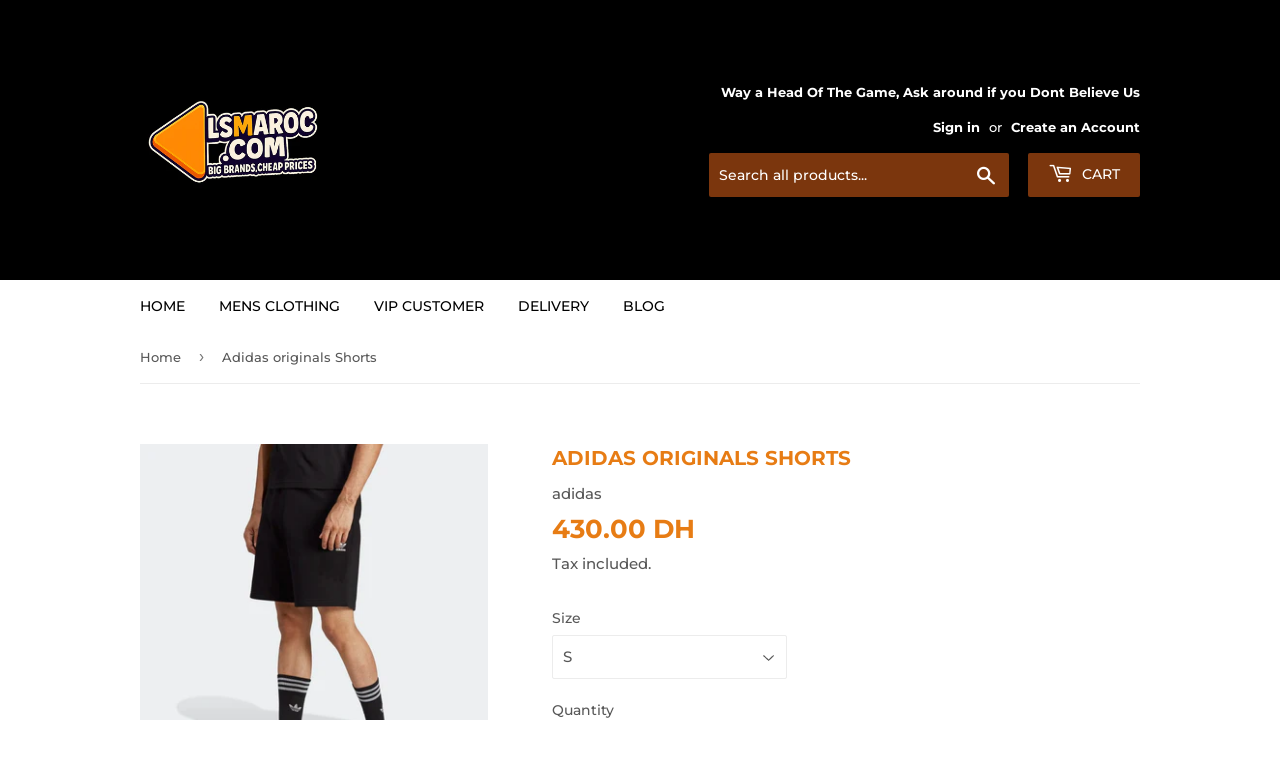

--- FILE ---
content_type: text/css
request_url: https://searchanise-ef84.kxcdn.com/items_multicolumn_black.24287.css
body_size: 6242
content:
.snize-ac-results{padding:0;margin:0;z-index:2147483647;max-width:1053px;width:78%}div.snize-ac-results .snize-visually-hidden{position:absolute;width:1px;height:1px;margin:-1px;padding:0;border:0;clip:rect(0 0 0 0);overflow:hidden}.snize-ac-results *{font-family:var(--snize-isw-general-font-family)}.snize-ac-results a{color:#e6e6e6;text-decoration:none}.snize-ac-results ul{list-style-type:none;padding:0;margin:0 0 9px;overflow:hidden}.snize-ac-results ul li{list-style-type:none;padding:0}.snize-ac-results .snize-dropdown-arrow{position:absolute;top:-13px;right:27px;float:left;overflow:hidden;width:19px;height:13px;z-index:2147483647}.snize-ac-results .snize-arrow-outer,.snize-ac-results .snize-arrow-inner{position:absolute;top:1px;left:0;display:inline-block}.snize-ac-results .snize-arrow-outer{border-right:10px solid rgba(255,255,255,0);border-left:10px solid rgba(255,255,255,0);border-bottom:15px solid rgba(255,255,255,.1)}.snize-ac-results .snize-arrow-inner{top:2px;left:2px;display:inline-block;border-right:8px solid rgba(255,255,255,0);border-left:8px solid rgba(255,255,255,0);border-bottom:13px solid #252729}.snize-ac-results-content{position:relative;padding:5px 9px 10px;max-width:1062px;min-height:360px;background:#252729;border-radius:8px;box-shadow:0 0 5px 0 rgba(0,0,0,.25),0 0 1px 0 rgba(255,255,255,.5);overflow:hidden}.snize-ac-results-column{display:inline-block;vertical-align:top}.snize-ac-results-column:first-child{width:33%}.snize-ac-results-column:last-child{width:67%}.snize-ac-results-columns .snize-ac-results-column:last-child{float:none}.snize-ac-results.snize-ac-results-only-first-column{max-width:342px}.snize-ac-results.snize-ac-results-only-second-column{max-width:707px}.snize-ac-results.snize-ac-results-only-first-column .snize-ac-results-column,.snize-ac-results.snize-ac-results-only-second-column .snize-ac-results-column{width:100%}.snize-ac-results .snize-no-categories-found,.snize-ac-results .snize-no-pages-found,.snize-ac-results .snize-no-suggestions-found,.snize-ac-results .snize-no-vendors-found,.snize-ac-results .snize-no-tags-found{font-size:15px;margin:18px 9px 9px;color:#e6e6e6}.snize-ac-results .snize-label{padding:9px 0;margin:0 9px 3px;font-size:13px;font-weight:700;line-height:1;letter-spacing:.5px;text-transform:uppercase;color:#8d9192;border-bottom:1px solid #3b3d3e}.snize-ac-results-multicolumn-list .snize-label{flex:1 100%;margin-left:18px}.snize-ac-results-list,.snize-ac-results-multicolumn-list{margin:0 0 9px}.snize-ac-results .snize-suggestion,.snize-ac-results .snize-vendor,.snize-ac-results .snize-tag,.snize-ac-results .snize-category,.snize-ac-results .snize-page{padding:9px 9px 9px;margin:0;font-size:15px;line-height:16px;color:#e6e6e6;box-sizing:border-box;cursor:pointer}.snize-ac-results .snize-suggestion.snize-recent{color:#3e9ae8}.snize-ac-over-nodrop{border-radius:8px;background:#3b3d3e}.snize-ac-results-arrow{display:inline-block;height:12px;width:11px;padding:0;margin:0 7px;background-image:url("data:image/svg+xml,%3Csvg xmlns='http://www.w3.org/2000/svg' viewBox='0 0 448 512'%3E%3Cpath fill='%23e6e6e6' d='M190.5 66.9l22.2-22.2c9.4-9.4 24.6-9.4 33.9 0L441 239c9.4 9.4 9.4 24.6 0 33.9L246.6 467.3c-9.4 9.4-24.6 9.4-33.9 0l-22.2-22.2c-9.5-9.5-9.3-25 .4-34.3L311.4 296H24c-13.3 0-24-10.7-24-24v-32c0-13.3 10.7-24 24-24h287.4L190.9 101.2c-9.8-9.3-10-24.8-.4-34.3z'/%3E%3C/svg%3E");background-size:11px}.snize-ac-results-multicolumn-list{display:flex;flex-flow:row wrap;list-style-type:none;max-width:707px}.snize-ac-results-multicolumn-list .snize-product{flex:0 0 33.33%;width:33.33%;min-width:116px;max-width:235px;padding:9px;margin:0 0 9px;box-sizing:border-box;cursor:pointer;text-align:center;overflow:hidden;position:relative}.snize-ac-results-multicolumn-list .snize-product a{display:flex;flex-direction:column;height:100%;width:100%;text-decoration:none}.snize-ac-results .snize-thumbnail{position:relative;height:128px;margin-bottom:9px}.snize-ac-results .snize-in-stock,.snize-ac-results .snize-out-of-stock,.snize-ac-results .snize-pre-order{position:absolute;top:108px;right:9px;border:1px solid #16816c;border-radius:9px;padding:0px 6px;font-size:9px;font-weight:400;background:#16816c;color:#fff;white-space:nowrap}.snize-ac-results .snize-pre-order{background:#be4f18;border:1px solid #be4f18}.snize-ac-results .snize-out-of-stock{background:#d64040;border:1px solid #d64040}.snize-ac-results .snize-item-image{max-height:128px;max-width:100%;display:inline-block;opacity:1}.snize-ac-results .snize-attribute,.snize-ac-results .snize-sku{display:block;display:-webkit-box;margin-bottom:6px;font-size:10px;letter-spacing:1px;text-transform:uppercase;color:#b0b0b1;text-overflow:ellipsis;overflow:hidden;-webkit-box-orient:vertical;-webkit-line-clamp:1;line-height:14px;max-height:15px}.snize-ac-results-multicolumn-list .snize-title,.snize-ac-results-multicolumn-list .snize-description{display:block;display:-webkit-box;margin-bottom:5px;-webkit-box-orient:vertical;text-overflow:ellipsis;overflow:hidden}.snize-ac-results-multicolumn-list .snize-description:empty{display:none}.snize-ac-results-multicolumn-list .snize-title{-webkit-line-clamp:2;max-height:34px;font-size:15px;line-height:17px;color:#e6e6e6}.snize-ac-results-multicolumn-list .snize-description{max-height:27px;font-size:13px;line-height:16px;color:#e6e6e6}.snize-ac-results .snize-price-list{display:inline-block;vertical-align:middle;line-height:17px;font-size:15px;font-weight:700;color:#e6e6e6;white-space:nowrap}.snize-ac-results .snize-discounted-price{color:#949494;font-size:80%;margin-left:6px;text-decoration:line-through}div.snize-ac-results .snize-price-list[class*=" snize-compare"] span.snize-highlight-saving-text{margin-left:6px;color:#9c9c9c;white-space:break-spaces;word-break:normal;width:min-content}.snize-ac-results#snize-instant-search-results .snize-price-list{display:flex}.snize-ac-results .snize-price-list.snize-compare-price-left,.snize-ac-results .snize-price-list.snize-compare-price-right{justify-content:center;flex-wrap:wrap;align-items:center}.snize-ac-results .snize-price-list.snize-compare-price-right{flex-direction:row}.snize-ac-results .snize-price-list.snize-compare-price-left{flex-direction:row-reverse}.snize-ac-results .snize-price-list.snize-compare-price-top{flex-direction:column-reverse}.snize-ac-results .snize-price-list.snize-compare-price-bottom{flex-direction:column}.snize-ac-results .snize-price-list.snize-compare-price-left .snize-discounted-price,.snize-ac-results .snize-price-list.snize-compare-price-top .snize-discounted-price,.snize-ac-results .snize-price-list.snize-compare-price-bottom .snize-discounted-price{margin:0}.snize-ac-results .snize-price-list.snize-compare-price-left .snize-price-with-discount{margin-left:5px}.snize-ac-results .snize-price-list.snize-compare-price-right .snize-price-with-discount,.snize-ac-results .snize-price-list.snize-compare-price-left .snize-price-with-discount{display:flex;align-items:center}.snize-ac-results .snize-view-all-link{flex:0 0 100%;text-align:center;padding:9px 9px 9px;margin:0px;font-size:15px;color:#e6e6e6;text-decoration:none;cursor:pointer}@media(max-width: 905px){.snize-ac-results-multicolumn-list .snize-product{flex:0 0 50%;width:50%}}@media(max-width: 737px){.snize-ac-results-content .snize-ac-results-column{display:block;width:100% !important}.snize-ac-results-multicolumn-list .snize-product{flex:1 1 33.33%;width:33.33%}}@media(max-width: 500px){.snize-ac-results-multicolumn-list .snize-product{flex:0 0 50%;width:50%}}@media(max-width: 350px){.snize-ac-results-multicolumn-list .snize-product{flex:1 1 100%;width:100%}}@media screen and (-ms-high-contrast: active),(-ms-high-contrast: none){.snize-ac-results-multicolumn-list .snize-product{flex-basis:auto}}.snize-ac-results .snize-product-label{display:inline-block;position:relative;background:#d2354f;margin-left:15px;padding:0 8px 0 4px;color:#fff;font-weight:500;font-size:10px;line-height:18px;white-space:nowrap}.snize-ac-results .snize-product-label .snize-left-arrow{position:absolute;top:0;left:-9px;border-right:9px solid #d2354f;border-top:9px solid rgba(0,0,0,0);border-bottom:9px solid rgba(0,0,0,0)}.snize-ac-results .snize-product-label.snize-product-tag-label{position:absolute;right:9px;top:9px}.snize-ac-results-stars{font-size:0;line-height:1;margin-top:2px;white-space:nowrap}.snize-ac-results .stars-container{position:relative;display:inline-block;color:rgba(0,0,0,0);font-size:15px;word-wrap:normal}.snize-ac-results .stars-container:before{position:absolute;top:0;left:0;content:"★★★★★";color:#d3d3d3}.snize-ac-results .stars-container:after{position:absolute;top:0;left:0;content:"★★★★★";color:#fec602;overflow:hidden;word-break:keep-all;word-wrap:normal}.snize-ac-results .stars-0:after{width:0%}.snize-ac-results .stars-10:after{width:10%}.snize-ac-results .stars-20:after{width:20%}.snize-ac-results .stars-30:after{width:30%}.snize-ac-results .stars-40:after{width:40%}.snize-ac-results .stars-50:after{width:50%}.snize-ac-results .stars-60:after{width:60%}.snize-ac-results .stars-70:after{width:70%}.snize-ac-results .stars-80:after{width:80%}.snize-ac-results .stars-90:after{width:90%}.snize-ac-results .stars-100:after{width:100%}.snize-ac-results .snize-reviews{display:block;clear:both;padding:3px 0 1px}.snize-ac-results .snize-reviews .total-reviews{display:none}.snize-ac-results .snize-nothing-found,.snize-ac-results .snize-noresults-html{cursor:auto;width:100%;height:auto;font-size:15px;position:absolute;top:50%;left:50%;transform:translateX(-50%) translateY(-50%)}.snize-ac-results .snize-nothing-found,.snize-ac-results .snize-emptyfield-html,.snize-ac-results .snize-noresults-html{color:#aaa}.snize-ac-results .snize-nothing-found span{text-align:center}.snize-hidden{display:none !important}.snize-ac-results .snize-big-spinner{position:absolute;top:50%;left:50%;transform:translateX(-50%) translateY(-50%);height:100px;width:32px;margin:0 auto;background-image:url(https://s3.amazonaws.com/static.searchanise.com/snize-big-spinner.png);background-position:0px center;background-repeat:no-repeat}.snize-ac-results .snize-big-spinner::before,.snize-ac-results .snize-big-spinner::after{content:"";width:100%;order:1}.snize-ac-results .snize-small-spinner{top:23px;right:18px;height:8px;width:24px;margin:-5px auto 0 -11px;position:absolute;background-image:url(https://s3.amazonaws.com/static.searchanise.com/snize-small-spinner.png);background-position:0px center;background-repeat:no-repeat}.snize-ac-results .snize-demo-banner{margin:-9px -9px 9px}.snize-ac-results .snize-demo-banner a{display:block;line-height:0}.snize-ac-results .snize-noresults-html .snize-demo-banner{margin-bottom:-9px}.snize-no-scroll{overflow:hidden !important}@media only screen and (max-width: 767px){.snize-no-scroll{position:fixed}}div.snize-overlay{position:fixed;top:0;left:0;height:100%;width:100%;z-index:1000001;overflow:auto;background-color:rgba(51,51,51,.4)}div.snize-modal{width:90%;max-width:806px;margin-left:auto;transform:translate(-50%, -50%);left:50%;top:50%;position:fixed;background-color:#fff;color:#000;text-align:left;z-index:2147483646;border-radius:6px;box-shadow:0 2px 16px 0 rgba(33,43,54,.08),0 31px 41px 0 rgba(33,43,54,.2);padding:40px 20px 20px}.snize-modal-content-wrapper{overflow:auto;margin-top:0px}.snize-modal .snize-close-button{background:rgba(0,0,0,0);border:0;height:68px;width:75px;background-repeat:no-repeat;background-image:url("[data-uri]");background-size:13px;background-position:center;position:absolute;top:2px;right:0;box-shadow:none;padding:0;margin:0;border-radius:0px;min-height:initial;min-width:initial;z-index:100000}a.snize-sticky-searchbox{position:fixed;width:58px;height:58px;display:block;text-decoration:none;overflow:hidden;z-index:2147483647;cursor:pointer;border-radius:50% !important;transition:all .3s ease;background-color:#fff;box-shadow:0px 0px 30px rgba(0,0,0,.1),0px 2px 8px rgba(0,0,0,.15),0px 4px 8px rgba(0,0,0,.05);opacity:1}.snize-sticky-opener-hidden a.snize-sticky-searchbox:not(.snize-sticky-searchbox-opened){display:none}.snize-sticky-searchbox.top-left{top:6% !important;left:25px}.snize-sticky-searchbox.top-right{top:6% !important;right:25px}.snize-sticky-searchbox.bottom-left{top:88% !important;left:25px}.snize-sticky-searchbox.bottom-right{top:88% !important;right:25px}#snize-modal-sticky-searchbox{display:none;position:fixed;top:0;left:0;width:100%;height:100%;z-index:2147483646;background:#fff;min-width:850px;transform:none;padding:0;max-width:100%;border-radius:0;background-color:rgba(249,249,249,.95);outline:none}.snize-modal-sticky-icon{background:rgba(0,0,0,0);border:0;height:17px;margin:0;outline:0;padding:0;vertical-align:middle;width:17px;background-size:17px;background-repeat:no-repeat;background-image:url("[data-uri]")}.snize-sticky-searchbox .snize-search-magnifier{color:#787878;position:absolute;width:16px;height:16px;border:solid 2px currentColor;border-radius:100%;-webkit-transform:rotate(-45deg);transform:rotate(-45deg);left:19px;top:19px;box-sizing:border-box;display:block}.snize-sticky-searchbox .snize-search-magnifier:before{content:"";position:absolute;top:13px;left:5px;height:9px;width:2px;background-color:currentColor;border-bottom-left-radius:5px;border-bottom-right-radius:5px}.snize-sticky-searchbox:focus:not(:focus-visible){box-shadow:0px 0px 30px rgba(0,0,0,.1),0px 2px 8px rgba(0,0,0,.15),0px 4px 8px rgba(0,0,0,.05)}.snize-sticky-searchbox .snize-search-close{color:#787878;position:absolute;margin-top:0;margin-left:0;width:21px;height:21px;box-sizing:border-box;left:18px;top:18px;display:none}.snize-sticky-searchbox .snize-search-close:before{content:"";position:absolute;top:10px;width:22px;height:2px;background-color:currentColor;-webkit-transform:rotate(-45deg);transform:rotate(-45deg);border-radius:5px}.snize-sticky-searchbox .snize-search-close:after{content:"";position:absolute;top:10px;width:22px;height:2px;background-color:currentColor;-webkit-transform:rotate(45deg);transform:rotate(45deg);border-radius:5px}.snize-sticky-searchbox span{position:absolute;left:57px;width:320px;color:#fff;opacity:1;top:14px;font-size:16px;line-height:1.7;font-family:"Open Sans",Helvetica,Arial,sans-serif;-webkit-font-smoothing:antialiased}#snize-modal-sticky-searchbox .snize-modal-content-wrapper{background-color:#fff}.snize-modal .snize-close-button{background:rgba(0,0,0,0);border:0;height:68px;width:75px;background-repeat:no-repeat;background-image:url("[data-uri]");background-size:13px;background-position:center;position:absolute;top:2px;right:0;box-shadow:none;padding:0;margin:0;border-radius:0px;min-height:initial;min-width:initial;z-index:100000}#snize-modal-sticky-searchbox form{margin:16px 0 16px 0;display:-webkit-box;display:-ms-flexbox;display:flex;-webkit-box-align:center;-ms-flex-align:center;align-items:center;-webkit-box-pack:center;-ms-flex-pack:center;justify-content:center;position:relative;text-align:center}#snize-modal-sticky-searchbox .control-group{display:inline-block;margin-top:0;position:relative}#snize-modal-sticky-searchbox form label{margin:0;text-align:left;color:#ccc;font-size:15px;font-family:"Open Sans",Helvetica,Arial,sans-serif;display:block;font-weight:normal;line-height:1.7;-webkit-font-smoothing:antialiased}#snize-modal-sticky-searchbox form input{line-height:1.32;border-radius:0px;font-weight:normal;color:#333;display:block;-webkit-font-smoothing:antialiased;height:auto;background:#fff;margin:0;border:none;font-size:18px;padding:0;width:700px;box-shadow:none;min-height:auto;overflow:hidden;text-align:left;outline:none !important}#snize-modal-sticky-searchbox form input:focus{outline:none;border:none}#snize-modal-sticky-searchbox form input::-webkit-input-placeholder{color:#999;opacity:1}#snize-modal-sticky-searchbox form input::-moz-placeholder{color:#999;opacity:1}#snize-modal-sticky-searchbox form input:-ms-input-placeholder{color:#999;opacity:1}#snize-modal-sticky-searchbox form input:-moz-placeholder{color:#999;opacity:1}#snize-modal-sticky-searchbox .snize-sticky-submit{width:42px;height:42px;background:#eee;border-radius:50% !important;display:flex;align-items:center;justify-content:center;cursor:pointer;border:none;margin:0;padding:0;overflow:visible;color:inherit;font:inherit;-webkit-appearance:none;outline:none;margin-left:10px;transition:none;box-shadow:none;min-width:auto;min-height:auto}#snize-modal-sticky-searchbox form button:focus{outline:none}#snize-modal-sticky-searchbox>.snize-close-button{display:none}@media(max-width: 825px){#snize-modal-sticky-searchbox{min-width:auto}#snize-modal-sticky-searchbox form input{width:500px}}@media(max-width: 600px){#snize-modal-sticky-searchbox form input{width:400px}}.snize-ac-results .snize-no-products-found{padding:9px;flex:0 0 100%}.snize-ac-results .snize-no-products-found-text{padding:11px;font-size:15px;color:#e6e6e6}.snize-ac-results .snize-no-products-found-text .snize-did-you-mean{display:inline;margin-left:5px}.snize-ac-results .snize-no-products-found-text .snize-no-products-found-link{color:#e6e6e6;font-weight:bold}.snize-ac-results .snize-no-products-found .snize-popular-suggestions-text,.snize-ac-results .snize-no-products-found .snize-popular-suggestions-view-all-products-text{font-size:15px;color:#e6e6e6;margin-left:11px}.snize-ac-results .snize-no-products-found .snize-popular-suggestions-view-all-products-text{margin-top:27px}.snize-ac-results .snize-no-products-found .snize-popular-suggestions-container{margin:11px 0}.snize-ac-results .snize-nothing-found-text{padding:11px;font-size:15px;color:#e6e6e6}.snize-ac-results .snize-nothing-found .snize-popular-suggestions-text,.snize-ac-results .snize-nothing-found .snize-popular-suggestions-view-all-products-text{font-size:15px;color:#e6e6e6;margin-left:11px}.snize-ac-results .snize-nothing-found .snize-popular-suggestions-view-all-products-text{margin-top:0px}.snize-ac-results .snize-nothing-found .snize-popular-suggestions-container{margin:11px 25px 23px 20px}.snize-ac-results .snize-no-products-found .snize-did-you-mean .snize-no-products-found-link,.snize-ac-results .snize-popular-suggestions-text .snize-no-products-found-link{display:inline-block;color:#333;font-weight:normal;line-height:16px;background-color:#f2f2f2;padding:9px 9px;border-radius:17px;margin:8px 8px 0 0}.snize-ac-results .snize-popular-suggestions-text .snize-no-products-found-link{margin-left:0}dialog[open]:has(.snize-ac-results){overflow:visible}.snize-isw-show-brand{position:absolute;padding:8px 24px;background-color:#494949;display:block;border-bottom-left-radius:8px;border-bottom-right-radius:8px;height:32px;bottom:-32px;top:auto;left:50%;transform:translate(-50%, 0);letter-spacing:0;z-index:99999;width:max-content;box-sizing:border-box}.snize-isw-show-brand__body{display:flex;color:#fff;font-size:14px;line-height:14px;align-items:center;gap:8px}.snize-isw-show-brand__body .snize-isw-show-brand-label{color:#fff}.snize-isw-show-brand__body a{color:#1da43f;text-decoration:underline}.snize-isw-show-brand.snize-isw-show-brand-white--bg{background:#fff}.snize-isw-show-brand.snize-isw-show-brand-white--bg .snize-isw-show-brand-label{color:#333}@media(max-width: 768px){.snize-instant-widget-is-open .snize-isw-show-brand{position:fixed;left:0;right:0;bottom:0;top:auto;transform:none;text-align:center;border-radius:0;width:auto}.snize-isw-show-brand__body{justify-content:center}}div.snize-voice-search-trigger{display:flex;align-items:center;justify-content:center;width:50px;cursor:pointer;margin:0;z-index:999;position:absolute;right:30px;top:0;bottom:0}.snize-voice-search-trigger .snize-voice-search-trigger-default-icon{pointer-events:none;width:30px;z-index:4;stroke:none;margin:0}.snize-voice-search-trigger.recording .recording-circle{display:block !important}.snize-voice-search-trigger .recording-circle{display:none;height:20px;width:20px;margin:0 auto;border-radius:100%;background-color:#ff5858;animation-name:snizeStretchAnimation;animation-duration:1.5s;animation-timing-function:cubic-bezier(0.22, 0.61, 0.36, 1);animation-iteration-count:infinite;animation-play-state:running;position:absolute}@keyframes snizeStretchAnimation{0%{transform:scale(0.5)}50%{transform:scale(1.5)}100%{transform:scale(0.5)}}.snize-ac-results .snize-button{display:inline-block;cursor:pointer;background-color:#fff;color:#323232;font-weight:400;margin:0;border:0;padding:4px 8px;font-size:14px;font-family:inherit;border-radius:2px;min-width:100%}.snize-ac-results .snize-add-to-cart-container:empty{display:none}.snize-ac-results .snize-add-to-cart-container{margin-top:auto}.snize-ac-results .snize-add-to-cart-container::before{content:"";display:block;margin-top:8px}


--- FILE ---
content_type: application/javascript; charset=utf-8
request_url: https://searchanise-ef84.kxcdn.com/preload_data.4v1B9K9U6U.js
body_size: 9246
content:
window.Searchanise.preloadedSuggestions=['weekend offender','new era','nike t-shirt','air jordan','t shirt','nike hoodie','lyle and scott','nike shoes','adidas originals','air force','the north face','nike tech','jordan shoes','ensemble pack','cap new era','nike t shirt','nike jacket','adidas hoodie','hollister hoodie','air jordan 1','fred perry','adidas shoes','nike shorts','short nike','joggers nike','nike air jordan','new era cap','air force 1','adidas jacket','umbro t shirt','nike air','t-shirt nike','umbro hoodie','t shirt nike','air max','hoodie nike','nike joggers','ellesse jacket','short jordan','jordan t shirt','man jacket','ellesse t shirts','nike jordan','lonsdale hoodie','adidas t shirt','chicago bulls','adidas joggers','ensemble nike','north face','t-shirt jordan','umbro joggers','lyle and scott jacket','jordan hoodie','nike short','new balance','umbro short','jacket nike','nike cap','t shirt jordan','nike air force','jordan jacket','weekend t-shirt','under armour','air jordan shoes','boohooman official','nike xs','man official','hollister t-shirt','jordan low','jordan short','ensemble umbro','nike dunk','nike tshirt','umbro pack','jacket adidas','track suit','ellesse hoodie','jordan t-shirt','nike tn','jordan cap','umbro t-shirt','casquette new','short umbro','weekend offender t-shirt','nike pants','cap lacoste','ellesse pack','reebok shoes','lyle and scott t shirts','shorts nike','nike air max','bomber jacket','air jordan 1 low','ti shirt','new era t shirt','lonsdale jacket','lonsdale t shirt','jordan shorts','air max 1','nike sportswear','man official ensemble','sweatshirt nike','shoes nike','ensemble adidas','shoes jordan','cap nike','nike pack','adidas graphic t shirt','nike polo','tshirt nike','bucket hat','umbro jackets','nike dunk low','lyle scott','nike jordan shoes','hoodie jordan','adidas t-shirt','jacket jordan','ensemble survetement','la coste','short adidas','gilet nike','puma shoes','nike tech hoodies','xl boys','t-shirt adidas','lakers t shirt','weekend offender cap','nike swoosh','t-shirt umbro','polo nike','nike tech joggers','nike ensemble','umbro ensemble','nike repeat','the north face t-shirt','joggers adidas','adidas ensemble','new york','t shirts','tshirt jordan','jordan joggers','hoodies nike','shoes adidas','t shirt primark','hoodie hollister','adidas shorts','adidas pack','t shirt adidas','hoodie adidas','t-shirt oversize','sik silk','lacoste t shirt','nike socks','mckenzie hoodie','nike hoodies','majestic t shirt','nike shirt','lakers jacket','reebok hoodie','varsity jacket','joggers jordan','puma hoodies','nike air hoodie','pantalon nike','cap jordan','nike promo','sneakers nike','new era sweat','new era hoodie','casquette new era','nike jogger','nike air force 1','nba jacket','nike hoodie xs','tommy hilfiger','nike sb','lakers hoodies','nike sweatshirt','lonsdale shorts','jordan 1 low','new era hat','weekend offender jacket','umbro jacket','nike bag','hollister jacket','shorts jordan','adidas originals jacket','nike s','pack nike','air jordan low','new era caps','umbro shorts','umbro survetement','the north face cap','nike t-shirt s','jordan mid','adidas short','ellesse cap','nike accessories','los angeles','sandales nike','the north face jacket','jack and jones','nike jordan t shirt','nike air t shirt','nike tracksuit','over size','adidas jogger','nike women','adidas pant','adidas cap','t shirt xs','t shirt levis','nike jordan mid 1','adidas sweatshirt','reebok t-shirt','air jordan 1 mid','paris saint-germain','pack ensemble','stan smith','pack umbro','nike t-shirt xs','week end offender','chicago hoodie','side bag','jogger nike','nike air jordan shoes','boston celtics','ensemble jordan','nike slider','مستعمل l','lonsdale joggers','nike jackets','sweat nike','air max 90','tn nike','cap adidas','adidas slider','nike hoodie s','nike tm','t-shirt ellesse','official ensemble','adidas original','nike caps','lyle and scott cap','t-shirts nike','nike m','man hoodies','nike ensemble pack','pants jordan','adidas xs','nba hoodie','hoodie umbro','basketball t-shirt','hollister joggers','promotion m','ellesse shorts','dunk low','fred perry t-shirt','nike gilet','shirt nike','swim shorts','nike nigeria','ti shirt nike','jacket nba','xs nike','nike jordan hoodie','t-shirt wee','tshirt adidas','official ensemble pack','nike just do it','umbro polo','nike air jordan jacket','t shirt umbro','super star','nike air jordan 1','everlast hoodie','bulls cap','pack adidas','short ellesse','timberland shoes','basket nike','lyle and','adidas jackets','puma joggers','weekend offender l','puma hoodie','puffer jacket','bulls hoodie','jordan nike','tracksuit ensemble','air nike','adidas pants','t-shirt xl','sweat capuche','nike air jordan t shirt','nike blazer','joggers umbro','jordan flight','jacket ellesse','cap la','nike club men\'s t-shirt','boohoo man','jacket lakers','nike air jacket','jacket man','tech shorts','cap bulls','air max 95','nike t shirts','nba t-shirt','boohooman hoodie','ellesse ensemble','jordan air','adidas originals hoodie','champion hoodie','adidas hoodies','nike dri-fit','sneakers shoes','t-shirt weekend offender','nike sportswear t shirt','man official ensemble pack','adidas tshirt','jordan bag','hoodie oversize','pantalon adidas','back bag','nike sweat','cap the north face','raiders hoodie','nike windrunner','jordan xs','sac nike','en sembl nike','jordan jogger','shorts umbro','pantalon jordan','t-shirt xs','the weekend offender','nike air t-shirt','originals womens','lakers cap','adidas adilette','shirt jordan','nike nba','hoodie xs','cap ny','nike shoes air force','hoodie xl','new york caps','xs adidas','ellesse short','nike xl','umbro ensemble pack','nike tech fleece','nike cargo','women clothing','nike t-shirt l','hoodies jordan','jordan 1 mid','swimming shorts','jordan shirt','man hoodie','brave soul','nike liverpool','nike paris','jordan pants','cap celtic','everlast t-shirts','cap youth','ensemble nike pack','caps nike','slider sandals','t-shirt air','chicago bulls hoodie','nike tech hoodie','adidas superstar','jacket lyle and scott','nike capuche','air force 1 nike','fila hoodie','t shirt kangol','la cap','nfl hoodie','jordan low 1','nike pant','bag jordan','t-shirt nike polo','ensemble ellesse','nike air polo','jordan ensemble','nike t','jordan tshirt','jacket weekend','umbro sweatshirt','en semble','cap weekend offender','t shirt weekend offender','adidas tracksuit','jordan mid 1','levis t-shirt','slider nike','t-shirt weekend','just do it','primark t-shirt','tech fleece','brooklyn hoodie','north face jacket','tech nike','new yankees','umbro shirt','jogger jordan','nike lakers','adidas shirt','jogger adidas','caps new era','reebok joggers','shorts adidas','nike air shoes','nike tn air','nike shoes jordan 4','promo t shirt','joggers nike tech','gilet adidas','new york yankees','nike air shorts','ensemble nike jordan','short nike jordan','nike jumpman','t-shirt nike celtic','casquette réglable','jogging nike','nike hoodie jordan','jacket boohoo','cap lyle and scott','t short','cap cap','bulls t shirt','t-shirt nike jordan','bulls jacket','nike l','north face cap','adidas t shirts','jump man','tommy t shirts','jordan pack','lacoste jacket','cap north face','air jordan t-shirt','nike air max 90','mc kenzie','new era t-shirt','cap raiders','nike air jordan 1 low','weekend offender short','pull and bear','sneakers jordan','lyle and scott slider','air jordan 4','nike مستعمل','lee cooper','jordan hoodies','jacket umbro','sweat jordan','under armour t-shirt','nike t shirt jordan','champion t-shirt','ellesse t-shirt','short tech','t shirt xl','nike court','jordan socks','elless t-shirt','nike og shoes','brooklyn nets','s xs','lyl and scott','short weekend offender','ellesse t shirt','jacket north face','nike air joggers','tshirt new','hoodie boston','air m','11 degrees mens','t-shirt new york','siksilk t shirt','ellesse joggers','nike hat','jordan essentials','adidas ensemble pack','nike sportswear t-shirt','hoodie celtic','t shirt s','shorts nike m','nike react','jacket lonsdale','t-shirt nike air','kappa hoodie','t-shirt raiders','nike homme','survêtement diamond','lacoste hoodie','nike air jordan shorts','hat new era','polo umbro','week end','t shirt fila','asos design','vintage clothing','nike dunk low jordan','adidas accessories','umbro tracksuit ensemble','nike sb shoes','promo nike','adidas originals new','nike tee','adidas adicolor','t-shirt s','sweatshirt jordan','man gilet','air jordan mid','weekend offender polo','cap new','umbro t shirt polo','short swim','hoodie new era','coach addict','capuche jordan','mckenzie t-shirt','pants nike','casquette new york','nike air jordan hoodie','t-shirt lonsdale','nike fleece','adidas bag','adidas sweat','paris jordan','ralph lauren','hoodie m','nike low','lyle and scott t-shirt','nike jacket xs','vest nike','joggers tech','the weekend','new era jacket','nike shorts jordan','jacket bulls','boston hoodie','man pack','sac banane','nike fc','nike sandales','hollister t shirt','jogging adidas','pack jordan','lyle and scott hoodie','nike jordan t-shirt','umbro jogger','nike sportswear hoodie','l t-shirt','long sleeve','timberland t-shirt','nike t-shirt jordan','pack man','sweat adidas','jacket man official','t short nike','nike t-shirts','adidas stan smith','tshirt umbro','nike psg','nike running','pack boohoo','sneakers nike jordan','t-shirt polo','ensemble umbro pack','boohooman official ensemble pack','cap new york','nike air tn','the north','adidas aqua','men shoes','hoodie lakers','lonsdal hoodie','jordan jumpman','hoddie nike','shoes air jordan','short nike air','nike air max 1','jacket hollister','t shirt boston','t shirt hollister','nike tottenham','trucker cap','t shirt ellesse','new era chicago bulls hoodie','nike hoodie m','nike pantalon','jack and jones t shirt','nike air force 1 lv8','milwaukee bucks','capuche nike','nike jogg','adidas s','nike t-shir','la dodgers','shoes running','hoodie l','xs s','man jacket official','umbro t shirts','new balance hoodie','pants adidas','umbro tshirt','nike air short','nike jordan joggers','mitchell and ness','bench hoodie','new era cap frame','lakers hoodie','nike basketball','adidas socks','adidas caps','nike jordan low','nike air cap','man official sweatshirt','nike neck','jacket the north face','man official varsity','jordan shirts','nike air max plus','air nike shoes','adidas gazelle','hoodie lonsdale','t shirt nike air','new era 9forty','cap lyle','short air','short wee','jordan sweat','t-shirt t','levis mens','man official bomber jacket','nike jacket windrunner','nike men','t shirt oversize','under armour hoodie','hoodie levis','hoodie nfl','nike t-shirt m','cargo pant','chicago t-shirt','nike nsw','jordan cargo','hoodies adidas','jacket adidas original','l xl','newera cap','women jordan','jordan hat','survetement ensemble','nike windrunner jacket','nike swoosh hoodie','elless jacket','everlast jacket','xs joggers','nike hoo','umbro classic t shirt','adidas adventure','jordan pant','man t shirt','nike backpack','jacket nike air','cap weekend','t shirt jordan flight','nike shirts','t short jordan','t shirt polo','jacket chicago','polo weekend','new era joggers','miami heat','black cap','adidas xl','nike nba hoodie','new york cap','air jordan cap','s joggers','39thirty cap','short l','nike venture runner shoes','cap chicago','raiders cap','nike zoom','nike pro','red sox','nike suit','11 degrees hoodie','hoodie s','jorda t-shirt','jack jones','air forc','t’shirt jordan','t shirts nike','tee shirt','caps jordan','weekend jacket','nike clothing','nike england','t-shirt air jordan','boohoo man jacket','t-shirt hollister','ti shirt adidas','hollister fresh','cap cap lakers','nike jordan jackets','pantalon jogging','champion shoes','man jackets','jacket xs','nike woven','lonsdale t-shirt','nike club','cap ellesse','under armour shoes','air jordan low shoes','hollister hoodies','nike air jordan short','t-shirt new era','air max shoes','air max on','t shirt paris','casual sports','eagles hoodie','jacket xl','t shirt air','hoodie man','newera hoodie','air jordan low 1','cargo nike','shoes jordan 1','man joggers','ensemble tech','nike bomber','man official jacket','puma t-shirt','nike dri fit','short men','weekend offender pack','sweat shirt','adidas slider aqua','t-shirts jordan','shoes reebok','مستعمل nike','air max plus','new era short','air jordan 11','bomber nike','swim short','shoes nike jordan','shirt adidas','fc barcelona','ny cap','air jordan jacket','t shirt nike s','nike air force shoes','majestic jacket','vans t-shirt','adidas jogging','cap new era bulls','kangaroo poo','boohoo man hoodie','umbro sweat','moussa bayoud','hoodie nike air','is r','casquette nike','arizona and','the nike tee','elless shorts','nfl t shirt','ti shirt jordan','short xl','lyle & scott','short nike tech','lyle and scot','shoes air force','nike tshirt jordan','short lyle and scott','nike air jordan 1 mid','the nor','ensemble pack adidas','nike dri fit hoodie','nike swoosh air','socks nike','hollister sweatshirt','jordan 1 shoes','short weekend','white sox','short air jordan','nike joggers xs','ensemble s','new era youth','lonsdale ensemble','hoodie nba','nike heritage','nike original','air shoes','jersey nba','adidas hoo','umbro hoodies','nike xxl','air jordan 45','puma cap','nike dunk high','umbro mens','adidas trefoil','t-shirt m','nike jordan jacket','t-shirt primark','mckenzie jacket','umbro classic joggers','hoodie nike xs','primark t shirt','boohooman pack','xs jordan','adidas gilet','adidas m','t shirt nike l','nfl eagles','siksilk hoodie','cap new era la','hat nike','pant adidas','hoodie bulls','nike jordan short','adidas polo','t shirt nike xs','t shirt bulls','hoodie black','england rugby','lyle and scott t shirt','raiders t shirt','hoodie adidas originals','weekend t shirt','nike one','boohooman jacket','lacoste cap','nike air force 1 white','jersey nike','nike jordan 1','hoodie lyle and scott','dri fit','lacoste carnaby','vans shoes','hoodie ellesse','weekend offender shirt','en so','pack ellesse','مستعمل adidas','lyle jacket','total fc','adidas campus','tee shirt nike','chicago cap','ellesse mens','weekend offender t shirt','catalogue-promo nike','nike slide','jordan s','air force 42','los dodgers','weekend cap','weekend short','umbro t','nike air jordan joggers','jacket soulcal','nike vest','adidas originals t shirt','nik air','lyle scott jackets','xs hoodies','joggers nike jordan','nike training','jacket m','umbro classic','adidas pantalon','jordan slider','london hoodie','jacket s','nike therma fit','slider adidas','t shirt new era','l m','polo nike air','jacket the north','nike swim','bulls t-shirt','nike shoe','t-shirt lyle','nike jdi','nike jordan shorts','hat newera','tommy jacket','ensemble pack umbro','hoodie ny','back pack','nike swoosh joggers','adidas windbreaker','cap umbro','ellesse ensemble pack','t-shirt bulls','bag adidas','jordan nike t-shirt','nike h86 futura cap','man ensemble','la jacket','hoodie zip','adidas jacket men\'s','nike jack','nike men\'s t-shirt','sac dos','jordan paris','shirt weekend','caps adidas','jordan xxl','oakland athletics','the north face joggers','ensemble man','t shirt nike m','nike tec','nike paris joggers','t-shirt week','cargo jordan','shirt men','l boys','pack m','xs new','nike nike','fred perry shoes','umbro cap','cap nike air jordan','women adidas','zip hoodie','shorts bulls','nike chicago','jordan air jordan 1 low','adidas women','adidas forum','hoodie boohooman','chicago white sox','t-shirt l','nike promotion','nigeria joggers','nike football','ensemble nike nba','waist bag','nike victori one','lonsdale hoodies','nike track jacket','nike a','adidas am','adidas hoodie xs','nike j','adidas vest','new cap','hoodies ike','jordan women','nike hoodi','nike celtic','chicago hoodies','weekend offender jackets','t shirt lakers','era basketball','man sweatshirt','short m','jordan xl','short s','t-shirt lyle and scott','ellesse pant','youth cap','nike down jacket','ellesse shirt','t-shirt north face','tshirt s','adidas originals mens','air j','hoodie chicago','nike futura','cap as','chicago bulls jacket','nike t shirt m','official jeans','nike spor','new york hoodie','nike tee t-shirt','nike sportswear jacket','nike t-shirt polo','basketball nba','everlast joggers','jordan chicago','jordan ensemble pack','jeans men','ellesse shoes','nike t’shirt','nike air bag','air max 97','xl joggers','tech joggers','casquette adidas','nba lakers','pack ensemble boohooman','nike shorts tech','nike air swoosh','beanie hat','short de','nike sportswear tech fleece','puma rs','nike mens','nike court vision','gilet jordan','adidas camo','air force shoes','caps bulls','air force white','new era tshirt','lacost cap','tn shoes','weekend offender ensemble pack','t nike','umbro pa','man official hoodie','la hoodie','lyle and jacket','pack weekend','home home','jacket weekend offender','short elle','s adidas','hoddie jordan','t-shirt lacoste','nike paris jordan','adilette aqua','jackets nike','fila shoes','joggers xs','nike shoes 39','nike tech shorts','hoodie nike s','m sportswear','short new era','tottenham hotspur','air jordan short','air force flyknit','baseball jackets','hollister hoo','ensemble pack nike','adidas classic','hot tuna','bulls shorts','nike air jordan hat','nike raiders','new er','nike swim short','jordan low shoes','jordan dri-fit','jacket l','lyle and scott shirt','pant nike','puma t shirt','polo shirt','adidas new','promotion nike','tracksuit nike','air jordan 1 shoes','jordan dunk','shirt umbro','nike mens sportswear','joggers hollister','weekend hat','shoes champion','bag nike','cap new era black','bucket hat nike','nike shoes jordan','ensemble weekend offender','nike mens swoosh air','sacs nike heritage','nike tech ensemble','jordan dunk low','capuche jordan nike','shorts m','slazenger hoodie','air force 40','nike shorts xs','nike joggers s','jordan slide','joggers nike m','chicago jacket','umbro xs','nike the shirt','air fo','hoodie reebok','shoes jordan low','new england','a frame','pack boohooman','boohoo jacket','nike bulls','fluid t-shirts','new era hoo','umbro tracksuit','jordan t s','shorts weekend','nike club fleece','boohoo pack','jacket paris','white hoodie','cargo joggers','umbro t shirt classic','nike green','las vegas','jacket majestic','lyle and scott polo','air jorda','nike polo t shirt','the north face jackets','umbro m','los angeles cap','jacket air','xs t-shirt','new caps','reebok jacket','air nike jordan','nike air jordan low','umbro jog','s hort','beauty health','tech woven','lonsdale pack','sergio tacchini','fred perry jackets','جديد nike jordan','jacket wee','nike kyrie','hoodie jordan xs','sweatshirt umbro','casquette the','nort face','cap boston','just do it t shirt','umbro ensemble packs','adidas niteball','stan smith adidas','casquette era','xl nike','new era chicago','t-shirt nike s','air jordan t shirt','hoodie puma','jordan t','nike long sleeve','tricot nike','boohoo hoodie','adidas homme','philadelphia eagles','adidas low','man officia','nike zip','t-shirt reebok','jacket varsity','joggers ellesse','jordan one','jordan pantalon','cap era','adidas doudoune','caps chicago','t shirt north face','cap new er','jacket lyle','new era bulls cap','ensemble xl','nike t shirt l','lyle and s','black jacket','nike hood','lonsdale collection','football t-shirt','shoes jordan 40','henleys hoodie','hoodies umbro','ellesse jackets','jacket new era','t-shirt jordan xs','sweatshirt adidas','nike ensemble packs','jorda shoes','coach jacket','weekend offender ensemble','hoodies lonsdale','shirt mens','jordan sportswear','cap women','nike t-shirt air','la t shirt','short xs','jordan t shirts','nike airforce','adidas t','nike jordan sweat','nike tech pants','shoes puma','puffer adidas','reebok t shirt','nike sport','nigeria travel','t jack','adidas t-shirts','tshirt xl','jordan 1 high','nike air 1','nike sportswear club men\'s t-shirt','adidas jack','nike nfl','jacket boohooman','air jord 1','weekend offender joggers','weekend offender pants','jordan t-shirts','casquette snapback','peace t-shirt','adida shoes','t-shirt elle','t-shirt tn','weekend t','polo air','air polo','shirt s','shirts nike','sac banane jordan','elless pack','polo ralph lauren','s ensemble','adidas zip','man short','adida jacket','air force 41','nike air jordan jumpman','nba new era','asos jacket','t shirt chicago','nike t shirt xs','silk silk','shorts ellesse','elless joggers','nike bucks','russell joggers','cap new era youth','weekend of ender','adidas slides','t shirt lyle and scott xs','week and','pull jordan','ensemble tracksuit','hollister sweat','down jacket','nike t-shirt xl','umbro tracksuit ensemble pack','t-shirt nike xs','the no','nike air jordan mid 1 shoes','nike shorts m','new era new era cap','new era womens new york yankees 9forty','lyle hoodie','hoodies hollister','t shirt l','nike air ensemble','pierre cardin','nike celtics','tracksuit adidas','man t-shirts','trousers joggers','boohooman official pack','short basket','lakers short','ellesse t','weekend offender shorts','nike run','jordan brand','t-shirt miami','nike t-shirt vest','jacket tommy','slides nike','jogger tech','nike ca','t shirt a','t-shirt lakers','cap yankees','jogger umbro','nike nigeria travel','full zip','jack jones t shirts','nike jordan 1 low','nike air jordan 1 low black','cap lakers','en semble umbro','nike sneakers','nike lebron','jacket adidas s','jordan caps','nike oversize','nike sportswear club','nike the','lonsdal joggers','adidas jacket mens','ensemble m','adidas graphic','new era mlb','official man','hoodie paris','t-shirt la','hummel jacket','nba jersey','size and','jacket mens','jordan mvp','jacket jordan bomber','nike air jackets','vest adidas','jordan l','adidas jogg','hoodi nike','women nike','therma fit','doudoune nike','ellesse shirts','nike freak','adidas fleece','umbro s','ensemble oversize','kangol hoodie','jordan air 1','shoes air max','adidas minecraft','sweat pants','joggers weekend','blue sky','manchester united','ellesse waist','pack nike tech','lonsdale shirt','shorts elless','xl boys مستعمل','short we','slide umbro','short jordan m','jogger m','nike pantaloncino sportswear','puma ensemble','ensemble jordan pack','short chicago bulls','hoodie boohoo','nike am','winter jacket','jordan shoes mid 1','air jordan 1 low se','jordan clothing','joggers joggers','pants sport','adidas slide','t shirt adida','t’short jordan','short nike s','superstar shoes','nike jersey','sweat umbro','body warmer','cap liverpool','lyle t shirt','new era t shirts','umbro shoes','hat bucket','hoodie new york','lyle and scott jackets','xs jacket','trainers shoes','jordan shoes low','new cap chicago','t-shirt mens nike','oversize hoodie','t-shirt chicago','sandals a','nike hoodie l','jordan golf','new era ny cap','nike victori','have a nike day','air max 270','umbro zip','umbro core jog short','promo nike air jordan','adidas puffer jacket','ensemble xs','short nba','sweat a capuche','crossbody bag','adidas hoodies l','nike sportswear swimming','jacket bomber','nike fc t shirt','lyle and scott short','adidas men','tshirt la','nike paris saint-germain men\'s dri-fit jogger','lyle scot','nike air pack','air ma','tuna t-shirt','boohoo man pack','nike lakers t shirt','lyle and scott jac','lakers jackets','nike side bag','the men\'s','nike air more uptempo','new era new era jacket','lyle scott cap','nike dunk panda','nike air max 95','air jordan 1 high','jordan two','nike force','sustainable hoodie','umbro ack','nike fff','t shirt raiders','weekend polo','nike boston','nike presto','swoosh jacket','nike air sweat','the north face hoodies','boston t-shirt','soulcal t-shirt','nike blue','polo jordan','cap kangol','golden state','umbro joggers classic','air jordan hoodies','nike black','originals solid','weekend offender caps','la hat','puffer jacket mens','slider jordan','nike air jordan t-shirt','m hoodie','kids fleece','new era nba','cap nba','hoodies xs','nike ja','nike men’s french terry hoodie','new era shorts','nike sportswear men\'s t-shirt','t shirt basketball','adidas women\'s','nike repeat t-shirt','air jordan 2','nike to','nike be be','nike tn t-shirt','jordan puffer jacket','lonsdal jacket','m l','nike division','tu shirt','bags jordan','nike air jersey','shorts nike jordan','adidas مستعمل','umbro l','ellesse bag','nike hoddie','ensemble nike air','tech jogg','hooded jacket','hoodie league','nike react shoes','adidas track jacket','nike therma','shorts swim','air jordan 11 cmft low','umbro xl','aur jordan','newera t shirt','club fleece','umbro hoo','air jordan high','ellesse jogger','air jordan 40','cap levis','air jordan hoodie','nike t=shirt','hat jordan','reebok classic','new era xl','dfnd hoodie','the north face t-shirts','umbro swim','joggers xxl','ensemble oversize pack','fluid jacket','basket ball','niteball footwear','starter original','jacket jeans','la lakers','air force 1 low','air jordan shorts','umbro pant','nike sock','t-shirts umbro','bomber jacket boohooman','calvin klein','hoodies nike air','crep protect','jacket lacoste','umbro coach jacket','t-shirt paris','joggers paris','nike lakers hoodie','jack and','jacksonville jaguars','hoodie raiders','nike brooklyn','nike paris jacket','hoodie grey','nike b','nike air t-shirt xs','man off','nike bags','survêtement oversize','nike air max 97','adidas ho','hood is','vintage t-shirt','lyl scott','joggers man','adidas originals shoes','nike men\'s','lonsdale sweatshirt','air jor','adidas classic jacket','adidas hat','nike dri-fit men\'s basketball t','new era chicago bulls','liverpool jacket','air nike t-shirt','jacket chicago bulls','nets hoodie','nike nike t-shirt','kangaroo poo hoodies','air jordan 3','air 1 nike','t shirt adidas xs','joggers lonsdale','new era bulls','9forty a-frame','nike jordan cap','nike t-shirt air jordan','oversize varsity jacket','slazenger joggers','nike air classic99 cap','adidas ozweego','adilette aqua slides','majestic shorts','lonsdale short','new era cap 39thirty','air low','shoes air','black hoodie','jordan 23 engineered','and jacket','lyle cap','nike hoodie xl','levis hoodie','pants umbro','nike shoes air max','dd8222-010 4s','air jordan retro','nike swimming','tank top','t shirt france','air jordan mid 1','polo lyle','air force black','jordan essentials jacket','lyle s','hollister hoodie xs','t-shirt nike repeat','nike air jordan low 1','lacoste shoes','celtic hoodie','adidas jogge','xl t-shirts','short t-shirt','jacket a','lyle and scott caps','hollister polo','nike air zoom','boohoo hoo','adidas das','golden state warriors','new t-shirt','hoodie man official','joggers puma','majestic jackets','size m','claquette adilette','sweat new balance','nike jor','weekend offender j','weekend offender natadola baseball cap','adidas originals striped jogging pants','weekend joggers','nike city','adidas germany','new era beanie','adidas veste','jacket weekend m','weekend offender jogger','flip flop','nike sportswear tech fleece windrunner','t shirt jordan s','t-shirt w','jordan 1 low shoes','elless t-shirts','short air nike','t-shirt elless','short lonsd','tn air','jacket مستعمل','casquette 9twenty','jordan bags','boys xl','tshirt tn','t-shirt we','weekend offender graphic t-shirt','air t-shirt','windbreaker nike tech fleece','casquette nba','vintage nike','sweet jordan','air woven','weekend offender xs','جديد nike','sneakers adidas','t shirt nike جديد','adidas o','bag ellesse','cap men','jacket lakers nba','new xs','air jordan ensemble','lyle&scott jacket','new era ny','air jordan 1 mid se','nike sportswear essentials','nike shoes air','champion jogger','nike bucket','air max one','the nike','padded hooded','jordan nike air','xxl hoodie','chaussure roguera','t-shirt umbro classic','snapback new era','elles hoodie','man backpack','banner nike','t shirt m','nike air max on','air max sc','caps ellesse','large t shirt','joggers nike l','sandales nike jdi','hollister tshirt','polo adidas','fresh hoodie','t shirt newera','sweat xs','ew era','hoodie nets','light shoes','kangol cap','lyle accessories','shoes janoski','new balance shoes','west ham','originals sweat','t shirt weekend','jordan og','socks adidas','nike air presto shoes','baseball jacket','sandales and','nike air tech','lyle polo','nike new york','puma rider','t-shirt champion','adidas original hoodie','weekend offender bucket','nike t-shirt xs s','nike tech xs','jordan dri fit','dm2276-010 s','hollister jogger','promotion nike air jordan shorts','shirt polo','tshirt nike repeat','slid adidas','hoodie la','air force low','cap the n','jordan side bag','nike flight t shirt','air max nike','new era lakers','man official joggers','air max nike ir max','t shirt majestic','t-shirt man','m shorts','shorts mckenzie','addict coach jacket','reebok club c','nike hoode','chicago caps','joggers reebok','jordan so','short sportswear','asos design hoodie','shirt l','nike club t shirt','sneakers looking','cap p','boohooman oversized','hollister hoodi','jacket psg','nike shirt xs','jordan a','nike pants nsw repeat pk jogger brown','umbro hat','nike t-shirt sportswear','umbro mens core swim shorts deep surf','adidas reveal','the north fac','miami dolphins','fluid t shirt','brave soul joggers','ensemble weekend','air jordan jogger','umbro addict','green jacket','nike ch','puma pack','umbro hoodi','gilet hollister','t shirt celtic','adidas nba','adidas jacke','cap tommy','adidas top','adidas t shirts men','new era shirts','nike t+shirt','adidas zx','umbro an ensemble','hood m','shorts majestic','nike asuna','jordan vest','hoodies boohooman','nike hoodie zip','nike air jordan cap','joggers new era','adidas puffer','casquette réglable 9twenty','bulls chicago','dfnd london','hat the north','umbro jogg','jacket champion','nike plus','t shirt nba','track suit nike','t-shirt just do it','short short','jacket liverpool','xl adidas','adidas windbreaker mens jacket','lakers t','cap nfl','russell athletic','air max 40','t-shirt puma','nike mid','accessories nike','nike pegasus','adidas originals ozmillen','t shirt reebok','miami t-shirt','hooded nike','chocobo gp nintendo switch','nike grey','nike t-shirt celtic','adidas jac','adidas hoodi','jordan retro','adidas shoes 41','hoodie nike nba','cap air jordan','boohooman ensemble pack','t shirt puma','air flight','jordan panda','short sleeve','nike jaguar','t-shirt london','umbro jog shorts','white t shirt','mens ensemble pack','hollister shirt','low jordan','adidas l','umbro caps','bershka jacket','nike air paris','iphone 15 plus','adidas supernova','jacket lonsdal','jordan flight mvp','ensemble pack s','bomber jacket nba','nike tech oversize','nike tech woven','is diamond','nike j did','olympique lyonnais','jacket tech','lonsdale jackets','ensemble lonsdale','jogging nike repeat swoosh pk','casual adidas','air jordan panda','c c','the north face 700','um ro','the offender','umbro slide','the shirt','weekend shirts','caps fred','air jordan nike','t-shirts jordan xs','t-shirt jo','adidas 3d','polo lacoste','adidas adidas','neck nike','air jordan shirts','ensemble tn','chaussures nike','sleeve jersey','nike polo air','t-shir elless','shoes jordan nike','week end t-shirt','casquette jordan','t-shirts men','shirt nike air','weekend offender xl','nike mens swoosh air jersey t-shirt','umbro terrace short','air ensemble','m t-shirt','weekend shorts','t-shirt lyle and','nike gilet xs','and t shirt','ensemble air','nike tech xl boys','sac a','pack s','sac jordan','short jordan l','nike veste','ensemble puma','crep cure','men cap','nike air jordan low shoes','nike noir','nike hoodie air','nike jordan pack','gn3561 10xs','t shirt timberland','nike air more','short bulls','dm5202-259 m','t shirt nike xl','ben sherman','scott jacket','fila sweatshirt','ensemble boohooman','varsity bomber','jordan air mid','track top','ny ha','the north face caps','baseball cap','adidas originals womens','joggers champion','nike fleece hoodie','jack and jones hoodie','xs tech','jordan shor','caps lacoste','the the north','t-shirt adidas s','man ensemble basketball','xxl jordan','sweat man','trousers nike','man hat','zip up hoodie','lyle and scott shoes','jordan tracksuit','shorts tech','nike air jordan longsleeve','joggers umbr','lebron pullover','sweat hollister','windbreaker jacket','cap under','man sweat','caps weekend','shorts nike air jordan','adidas red','tommy hoodie','nike signature','hoodie nike tech','weekend of','north cap','jordan bulls','nets t-shirt','lyle and scott hoodies','short la','cap man','capuche nike jordan','vans t shirt','nike basketball nba','vest jordan','jordan shoes 4','nike jordan hoodies','lee cooper t-shirt','nike air flight','ensemble packs','jacket new','tee-shirt nike','jordan capuche','ellesse hat','psg nike','adidas track','tech nike jordan','nike air men`s brushed-back','shoes shoes','nfl eagles hoodie','promotion xs','air bucket','pack ensemble man','jordan sweatshirt','hoodie and','swoosh hoodie','jordan high','nike air dunk jumbo','adidas cargo','short new','ti shirt puma','nike side','chicago b','pen sport','new era sweatshirt','nike sportswear men\'s','swoosh tricot','shoes tn','lee cooper jacket','nike t shi','nike paris hoodie','t shirt xs nike','tommy polo','xl jacket','air jordan 1 retro','nike hoodie celtic','air t shirt','jacket asos','nike air t','jacket puffer','new era bag','nba bulls jacket','cargo shorts','era newyork','adidas ens','nike ai','nike jdi t shirt','umbro coach','nik sb','boston red sox','nike shirt s','basketball shoes','t shirt nike sportswear','jordan low est','adidas sport','forum low','lyle and scot polo','nike sportswear joggers','nike air hoo','nba joggers','umbro packs','hoodies siksilk','north face t-shirt','m adidas','nike pan','shirt short','mens t-shirt','dunk high','nike joggers m','nike sb hoodie','jordan flight essentials','majestic sweatshirt','nike so','levis t shirt','nike sportswear t','nike steel','nike jac','dd5969-077 1l','dunk nike','lakers t-shirt','jogging jordan','cap eagles','tech pack','nike nsw repeat pk','hat man','lonsdale sweat','polo xs','nike sportswear air','s nike hoodie','9twenty casquette réglable','jordan promotion','psg fleece','adidas forum low','track pants','grey hoodie','nike paris saint-germain','cap a','cap black','nike janoski','nike air ma','air jordan 6','joggers jordan joggers','newera bulls hoodie','pant adidas originals','new collection','hoodie new','nike uptempo','nike training joggers nike','nike court royale shoes','t shirt man','air jordan joggers','mens shorts','ensemble pack boohoo','swiming shorts','joggers jordan flight','air jordan 1 low 40','nike sportswear short','running shoes','s nike','man jack','shoes men','nike sportswear swimming essentials shotrs','adidas sportswear'];

--- FILE ---
content_type: application/javascript; charset=utf-8
request_url: https://searchanise-ef84.kxcdn.com/templates.4v1B9K9U6U.js
body_size: 3067
content:
Searchanise=window.Searchanise||{};Searchanise.templates={Platform:'shopify',StoreName:'LondonShop Maroc',AutocompleteLayout:'multicolumn',AutocompleteStyle:'ITEMS_MULTICOLUMN_BLACK',AutocompleteShowProductCode:'N',AutocompleteShowOnlyInStock:'Y',AutocompleteShowMoreLink:'Y',AutocompleteIsMulticolumn:'Y',AutocompleteEmptyFieldHTML:'Start typing for instant search results',AutocompleteTemplate:'<div class="snize-ac-results-content"><div class="snize-results-html" style="cursor:auto;" id="snize-ac-results-html-container"></div><div class="snize-ac-results-columns"><div class="snize-ac-results-column"><ul class="snize-ac-results-list" id="snize-ac-items-container-1"></ul><ul class="snize-ac-results-list" id="snize-ac-items-container-2"></ul><ul class="snize-ac-results-list" id="snize-ac-items-container-3"></ul></div><div class="snize-ac-results-column"><ul class="snize-ac-results-multicolumn-list" id="snize-ac-items-container-4"></ul></div></div></div>',AutocompleteMobileTemplate:'<div class="snize-ac-results-content"><div class="snize-mobile-top-panel"><div class="snize-close-button"><button type="button" class="snize-close-button-arrow"></button></div><form action="#" style="margin: 0px"><div class="snize-search"><input id="snize-mobile-search-input" autocomplete="off" class="snize-input-style snize-mobile-input-style"></div><div class="snize-clear-button-container"><button type="button" class="snize-clear-button" style="visibility: hidden"></button></div></form></div><ul class="snize-ac-results-list" id="snize-ac-items-container-1"></ul><ul class="snize-ac-results-list" id="snize-ac-items-container-2"></ul><ul class="snize-ac-results-list" id="snize-ac-items-container-3"></ul><ul id="snize-ac-items-container-4"></ul><div class="snize-results-html" style="cursor:auto;" id="snize-ac-results-html-container"></div><div class="snize-close-area" id="snize-ac-close-area"></div></div>',AutocompleteItem:'<li class="snize-product ${product_classes}" data-original-product-id="${original_product_id}" id="snize-ac-product-${product_id}"><a href="${autocomplete_link}" class="snize-item" draggable="false"><div class="snize-thumbnail"><img src="${image_link}" class="snize-item-image ${additional_image_classes}" alt="${autocomplete_image_alt}"></div>${autocomplete_product_ribbons_html}${autocomplete_product_code_html}${autocomplete_product_attribute_html}<span class="snize-title">${title}</span><span class="snize-description">${description}</span>${autocomplete_prices_html}${autocomplete_in_stock_status_html}${reviews_html}</a></li>',AutocompleteMobileItem:'<li class="snize-product ${product_classes}" data-original-product-id="${original_product_id}" id="snize-ac-product-${product_id}"><a href="${autocomplete_link}" class="snize-item"><div class="snize-thumbnail"><img src="${image_link}" class="snize-item-image ${additional_image_classes}" alt="${autocomplete_image_alt}"></div><div class="snize-product-info">${autocomplete_product_ribbons_html}${autocomplete_product_code_html}${autocomplete_product_attribute_html}<span class="snize-title">${title}</span><span class="snize-description">${description}</span><div class="snize-ac-prices-container">${autocomplete_prices_html}${autocomplete_in_stock_status_html}</div>${reviews_html}</div></a></li>',AutocompleteResultsHTML:'',AutocompleteNoResultsHTML:'Sorry, nothing found for [search_string].Try some of our bestsellers →.',AutocompleteZeroPriceAction:'hide_zero_price',ResultsShow:'Y',ResultsItemCount:50,ResultsCategoriesCount:50,ResultsShowActionButton:'N',ResultsShowInStockStatus:'Y',ResultsEnableInfiniteScrolling:'infinite',ResultsShowOptionVariants:'Y',ResultsShowCategoryImages:'N',ResultsShowOnlyInStock:'Y',ResultsTitleStrings:3,ResultsUseAsNavigation:'links',ResultsShowProductDiscountLabel:'Y',SmartNavigationOverrideSeo:'Y',ResultsProductDefaultSorting:'created:desc',ShowBestsellingSorting:'Y',ShowDiscountSorting:'Y',LabelResultsInStock:'',ResultsManualSortingCategories:{"caps":"164878221423","hoodies":"164878254191","jackets":"164878286959","joggers":"164878647407","tracksuits":"166033686639","accessories":"166033883247","shorts":"166034309231"},CategorySortingRule:"searchanise",ShopifyCurrency:'MAD',ShopifyMarketsSupport:'Y',ShopifyLocales:{"en":{"locale":"en","name":"English","primary":true,"published":true}},ShopifyRegionCatalogs:{"GB":["14616363310"],"ZW":["5365006638"],"ZM":["5365006638"],"ZA":["5365006638"],"YT":["5365006638"],"YE":["5365006638"],"XK":["5365006638"],"WS":["5365006638"],"WF":["5365006638"],"VU":["5365006638"],"VN":["5365006638"],"VG":["5365006638"],"VE":["5365006638"],"VC":["5365006638"],"VA":["5365006638"],"UZ":["5365006638"],"UY":["5365006638"],"US":["5365006638"],"UM":["5365006638"],"UG":["5365006638"],"UA":["5365006638"],"TZ":["5365006638"],"TW":["5365006638"],"TV":["5365006638"],"TT":["5365006638"],"TR":["5365006638"],"TO":["5365006638"],"TN":["5365006638"],"TM":["5365006638"],"TL":["5365006638"],"TK":["5365006638"],"TJ":["5365006638"],"TH":["5365006638"],"TG":["5365006638"],"TF":["5365006638"],"TD":["5365006638"],"TC":["5365006638"],"TA":["5365006638"],"SZ":["5365006638"],"SX":["5365006638"],"SV":["5365006638"],"ST":["5365006638"],"SS":["5365006638"],"SR":["5365006638"],"SO":["5365006638"],"SN":["5365006638"],"SM":["5365006638"],"SL":["5365006638"],"SK":["5365006638"],"SJ":["5365006638"],"SI":["5365006638"],"SH":["5365006638"],"SG":["5365006638"],"SE":["5365006638"],"SD":["5365006638"],"SC":["5365006638"],"SB":["5365006638"],"SA":["5365006638"],"RW":["5365006638"],"RU":["5365006638"],"RS":["5365006638"],"RO":["5365006638"],"RE":["5365006638"],"QA":["5365006638"],"PY":["5365006638"],"PT":["5365006638"],"PS":["5365006638"],"PN":["5365006638"],"PM":["5365006638"],"PL":["5365006638"],"PK":["5365006638"],"PH":["5365006638"],"PG":["5365006638"],"PF":["5365006638"],"PE":["5365006638"],"PA":["5365006638"],"OM":["5365006638"],"NZ":["5365006638"],"NU":["5365006638"],"NR":["5365006638"],"NP":["5365006638"],"NO":["5365006638"],"NL":["5365006638"],"NI":["5365006638"],"NG":["5365006638"],"NF":["5365006638"],"NE":["5365006638"],"NC":["5365006638"],"NA":["5365006638"],"MZ":["5365006638"],"MY":["5365006638"],"MX":["5365006638"],"MW":["5365006638"],"MV":["5365006638"],"MU":["5365006638"],"MT":["5365006638"],"MS":["5365006638"],"MR":["5365006638"],"MQ":["5365006638"],"MO":["5365006638"],"MN":["5365006638"],"MM":["5365006638"],"ML":["5365006638"],"MK":["5365006638"],"MG":["5365006638"],"MF":["5365006638"],"ME":["5365006638"],"MD":["5365006638"],"MC":["5365006638"],"MA":["5365006638"],"LY":["5365006638"],"LV":["5365006638"],"LU":["5365006638"],"LT":["5365006638"],"LS":["5365006638"],"LR":["5365006638"],"LK":["5365006638"],"LI":["5365006638"],"LC":["5365006638"],"LB":["5365006638"],"LA":["5365006638"],"KZ":["5365006638"],"KY":["5365006638"],"KW":["5365006638"],"KR":["5365006638"],"KN":["5365006638"],"KM":["5365006638"],"KI":["5365006638"],"KH":["5365006638"],"KG":["5365006638"],"KE":["5365006638"],"JP":["5365006638"],"JO":["5365006638"],"JM":["5365006638"],"JE":["5365006638"],"IT":["5365006638"],"IS":["5365006638"],"IQ":["5365006638"],"IO":["5365006638"],"IN":["5365006638"],"IM":["5365006638"],"IL":["5365006638"],"IE":["5365006638"],"ID":["5365006638"],"HU":["5365006638"],"HT":["5365006638"],"HR":["5365006638"],"HN":["5365006638"],"HK":["5365006638"],"GY":["5365006638"],"GW":["5365006638"],"GT":["5365006638"],"GS":["5365006638"],"GR":["5365006638"],"GQ":["5365006638"],"GP":["5365006638"],"GN":["5365006638"],"GM":["5365006638"],"GL":["5365006638"],"GI":["5365006638"],"GH":["5365006638"],"GG":["5365006638"],"GF":["5365006638"],"GE":["5365006638"],"GD":["5365006638"],"GA":["5365006638"],"FR":["5365006638"],"FO":["5365006638"],"FK":["5365006638"],"FJ":["5365006638"],"FI":["5365006638"],"ET":["5365006638"],"ES":["5365006638"],"ER":["5365006638"],"EH":["5365006638"],"EG":["5365006638"],"EE":["5365006638"],"EC":["5365006638"],"DZ":["5365006638"],"DO":["5365006638"],"DM":["5365006638"],"DK":["5365006638"],"DJ":["5365006638"],"DE":["5365006638"],"CZ":["5365006638"],"CY":["5365006638"],"CX":["5365006638"],"CW":["5365006638"],"CV":["5365006638"],"CR":["5365006638"],"CO":["5365006638"],"CN":["5365006638"],"CM":["5365006638"],"CL":["5365006638"],"CK":["5365006638"],"CI":["5365006638"],"CH":["5365006638"],"CG":["5365006638"],"CF":["5365006638"],"CD":["5365006638"],"CC":["5365006638"],"CA":["5365006638"],"BZ":["5365006638"],"BY":["5365006638"],"BW":["5365006638"],"BT":["5365006638"],"BS":["5365006638"],"BR":["5365006638"],"BQ":["5365006638"],"BO":["5365006638"],"BN":["5365006638"],"BM":["5365006638"],"BL":["5365006638"],"BJ":["5365006638"],"BI":["5365006638"],"BH":["5365006638"],"BG":["5365006638"],"BF":["5365006638"],"BE":["5365006638"],"BD":["5365006638"],"BB":["5365006638"],"BA":["5365006638"],"AZ":["5365006638"],"AX":["5365006638"],"AW":["5365006638"],"AU":["5365006638"],"AT":["5365006638"],"AR":["5365006638"],"AO":["5365006638"],"AM":["5365006638"],"AL":["5365006638"],"AI":["5365006638"],"AG":["5365006638"],"AF":["5365006638"],"AE":["5365006638"],"AD":["5365006638"],"AC":["5365006638"]},PriceFormatSymbol:'dh',PriceFormatBefore:'',PriceFormatAfter:' dh',ColorsCSS:'.snize-ac-results .snize-label { color: #585858; }.snize-ac-results .snize-suggestion.snize-recent { color: #E6E6E6; }.snize-ac-results .snize-title { color: #585858; }div.snize-ac-results.snize-ac-results-mobile span.snize-title { color: #585858; }.snize-ac-results .snize-price-list { color: #585858; }div.snize-ac-results.snize-ac-results-mobile div.snize-price-list { color: #585858; }.snize-ac-results .snize-attribute { color: #747474; }.snize-ac-results .snize-sku { color: #747474; }.snize-ac-results .snize-view-all-link { color: #747474; }.snize-ac-results .snize-view-all-link .snize-ac-results-arrow { background-image: url("data:image/svg+xml,%3Csvg xmlns=\'http://www.w3.org/2000/svg\' viewBox=\'0 0 448 512\'%3E%3Cpath fill=\'%23747474\' d=\'M190.5 66.9l22.2-22.2c9.4-9.4 24.6-9.4 33.9 0L441 239c9.4 9.4 9.4 24.6 0 33.9L246.6 467.3c-9.4 9.4-24.6 9.4-33.9 0l-22.2-22.2c-9.5-9.5-9.3-25 .4-34.3L311.4 296H24c-13.3 0-24-10.7-24-24v-32c0-13.3 10.7-24 24-24h287.4L190.9 101.2c-9.8-9.3-10-24.8-.4-34.3z\'/%3E%3C/svg%3E"); }.snize-ac-over-nodrop { background: #F5FCFF; }div.snize li.snize-product span.snize-title { color: #585858; }div.snize li.snize-category span.snize-title { color: #585858; }div.snize li.snize-page span.snize-title { color: #585858; }div.snize div.slider-container.snize-theme .back-bar .pointer { background-color: #585858; }div.snize ul.snize-product-filters-list li:hover span { color: #585858; }div.snize li.snize-no-products-found div.snize-no-products-found-text span a { color: #585858; }div.snize li.snize-product span.snize-description { color: #000000; }div.snize div.snize-search-results-categories li.snize-category span.snize-description { color: #000000; }div.snize div.snize-search-results-pages li.snize-page span.snize-description { color: #000000; }div.snize li.snize-no-products-found.snize-with-suggestion div.snize-no-products-found-text span { color: #000000; }div.snize li.snize-product div.snize-price-list { color: #585858; }div.snize#snize_results.snize-mobile-design li.snize-product .snize-price-list .snize-price { color: #585858; }div.snize .snize-button { background-color: #0288D1; }#snize-modal-product-quick-view .snize-button { background-color: #0288D1; }#snize-search-results-grid-mode li.snize-product { border-color: #EEEEEE; }#snize-search-results-list-mode span.snize-thumbnail { border-color: #EEEEEE; }#snize_results.snize-mobile-design #snize-search-results-grid-mode li.snize-product { border-color: #EEEEEE; }div.snize div.snize-product-filters-title { color: #FF7300; }div.snize div.snize-filters-dropdown-title { color: #FF7300; }#snize-modal-mobile-filters-dialog div.snize-product-filter-opener span.snize-product-filter-title { color: #FF7300; }#snize-modal-mobile-filters-dialog div.snize-product-filters-header span.snize-product-filters-title { color: #FF7300; }div.snize input.snize-price-range-input { color: #000000; }div.snize div.slider-container .scale ins { color: #000000 !important; }div.snize ul.snize-product-filters-list li { color: #000000; }div.snize ul.snize-product-size-filter li label .snize-size-filter-checkbox > span { color: #000000; }#snize-modal-mobile-filters-dialog ul.snize-product-size-filter li label .snize-size-filter-checkbox > span { color: #000000; }#snize-modal-mobile-filters-dialog ul.snize-product-filters-list li label > span { color: #000000; }div.snize div.snize-main-panel-controls ul li a.active { background-color: #FFFFFF; }div.snize div.snize-main-panel-controls ul li a:hover { background-color: #FFFFFF; }div.snize div.snize-main-panel-dropdown:hover > a { background-color: #FFFFFF; }div.snize div.snize-main-panel-dropdown ul.snize-main-panel-dropdown-content a:hover { background-color: #FFFFFF; }div.snize div.snize-pagination ul li a.active { background-color: #FFFFFF; }div.snize div.snize-pagination ul li a:hover { background-color: #FFFFFF; }div.snize div.snize-search-results-categories li.snize-category:hover { background-color: #FFFFFF; }div.snize div.snize-search-results-pages li.snize-page:hover { background-color: #FFFFFF; }div.snize .snize-product-filters-block:hover { background-color: #FFFFFF; }div.snize div.snize-main-panel { border-color: #0F0E0F; }div.snize div.snize-filters-dropdown-title { border-color: #0F0E0F; }#snize-search-results-list-mode li.snize-product { border-color: #0F0E0F; }#snize-search-results-grid-mode li.snize-no-products-found.snize-with-suggestion { border-color: #0F0E0F; }#snize-search-results-list-mode li.snize-no-products-found.snize-with-suggestion { border-color: #0F0E0F; }div.snize div.snize-product-filters { border-color: #0F0E0F; }div.snize div.snize-product-filters-block { border-color: #0F0E0F; }div.snize div.snize-filters-dropdown-content { border-color: #0F0E0F; }div.snize div.snize-search-results-pages li.snize-page { border-bottom: 1px solid #0F0E0F; }div.snize div.snize-search-results-categories li.snize-category { border-bottom: 1px solid #0F0E0F; }#snize_results.snize-mobile-design div.snize-pagination a.snize-pagination-prev { border-color: #0F0E0F; }#snize_results.snize-mobile-design div.snize-pagination a.snize-pagination-next { border-color: #0F0E0F; }#snize_results.snize-mobile-design div.snize-pagination a.snize-pagination-load-more { border-color: #0F0E0F; }div.snize input.snize-price-range-input::-webkit-input-placeholder { color: #FCF2FC !important; }div.snize input.snize-price-range-input::-moz-placeholder { color: #FCF2FC !important; }div.snize input.snize-price-range-input:-ms-input-placeholder { color: #FCF2FC !important; }div.snize { color: #AB7438; }div.snize div.snize-main-panel-controls ul li a.active { color: #AB7438; }div.snize div.snize-main-panel-controls ul li a.hover { color: #AB7438; }div.snize div.snize-main-panel-dropdown a { color: #AB7438; }div.snize div.snize-pagination ul li span { color: #AB7438; }div.snize div.snize-pagination ul li a { color: #AB7438; }div.snize div.snize-main-panel-view-mode a.snize-grid-mode-icon svg path { fill: #AB7438; }div.snize div.snize-main-panel-view-mode a.snize-list-mode-icon svg path { fill: #AB7438; }div.snize div.snize-pagination ul li a { border-color: #FFFAFF; }div.snize div.snize-pagination ul li span { border-color: #FFFAFF; }div.snize div.snize-pagination ul li:first-child span { border-color: #FFFAFF; }div.snize div.snize-pagination ul li:first-child a { border-color: #FFFAFF; }div.snize div.snize-main-panel-dropdown > a { border-color: #FFFAFF; }div.snize input.snize-price-range-input { border-color: #FFFAFF; }div.snize input.snize-price-range-input:focus { border-color: #FFFAFF; }div.snize div.snize-main-panel-view-mode a.snize-grid-mode-icon svg path.snize-grid-view-border { fill: #FFFAFF; }div.snize div.snize-main-panel-view-mode a.snize-list-mode-icon svg path.snize-list-view-border { fill: #FFFAFF; }'}